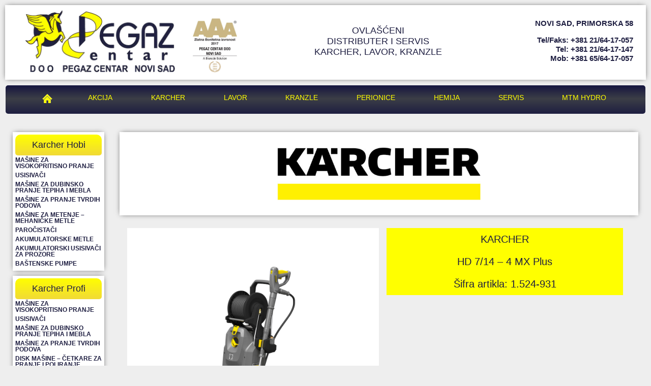

--- FILE ---
content_type: text/html; charset=UTF-8
request_url: https://pegazcentar.rs/karcher-artikal/hd-7-14-4-mx-plus/
body_size: 11254
content:
<!DOCTYPE html><html
lang=en-US><head><meta
charset="UTF-8">
 <script>(function(w,d,s,l,i){w[l]=w[l]||[];w[l].push({'gtm.start':
		new Date().getTime(),event:'gtm.js'});var f=d.getElementsByTagName(s)[0],
		j=d.createElement(s),dl=l!='dataLayer'?'&l='+l:'';j.async=true;j.src=
		'https://www.googletagmanager.com/gtm.js?id='+i+dl;f.parentNode.insertBefore(j,f);
		})(window,document,'script','dataLayer','GTM-WN22MXL');</script> <meta
name="viewport" content="width=device-width, initial-scale=1"><link
rel=profile href=//gmpg.org/xfn/11><meta
name='robots' content='index, follow, max-image-preview:large, max-snippet:-1, max-video-preview:-1'><title>Karcher HD 7/14 - 4 MX Plus - Pegaz Centar d.o.o.</title><meta
name="description" content="Mobilni visokopritisni čistač sa pogonom na naizmeničnu struju, HD 7/14-4 MX s aksijalnom pumpom sa tri klipa."><link
rel=canonical href=https://pegazcentar.rs/karcher-artikal/hd-7-14-4-mx-plus/ ><meta
name="twitter:label1" content="Est. reading time"><meta
name="twitter:data1" content="1 minute"> <script type=application/ld+json class=yoast-schema-graph>{"@context":"https://schema.org","@graph":[{"@type":"WebPage","@id":"https://pegazcentar.rs/karcher-artikal/hd-7-14-4-mx-plus/","url":"https://pegazcentar.rs/karcher-artikal/hd-7-14-4-mx-plus/","name":"Karcher HD 7/14 - 4 MX Plus - Pegaz Centar d.o.o.","isPartOf":{"@id":"https://pegazcentar.rs/#website"},"datePublished":"2018-09-03T13:00:36+00:00","dateModified":"2019-02-01T10:29:11+00:00","description":"Mobilni visokopritisni čistač sa pogonom na naizmeničnu struju, HD 7/14-4 MX s aksijalnom pumpom sa tri klipa.","breadcrumb":{"@id":"https://pegazcentar.rs/karcher-artikal/hd-7-14-4-mx-plus/#breadcrumb"},"inLanguage":"en-US","potentialAction":[{"@type":"ReadAction","target":["https://pegazcentar.rs/karcher-artikal/hd-7-14-4-mx-plus/"]}]},{"@type":"BreadcrumbList","@id":"https://pegazcentar.rs/karcher-artikal/hd-7-14-4-mx-plus/#breadcrumb","itemListElement":[{"@type":"ListItem","position":1,"name":"Home","item":"https://pegazcentar.rs/"},{"@type":"ListItem","position":2,"name":"Karcher artikli","item":"https://pegazcentar.rs/karcher-artikal/"},{"@type":"ListItem","position":3,"name":"HD 7/14 &#8211; 4 MX Plus"}]},{"@type":"WebSite","@id":"https://pegazcentar.rs/#website","url":"https://pegazcentar.rs/","name":"Pegaz Centar d.o.o.","description":"Pegaz Centar kompanija, Novi Sad, ovlascena za prodaju Karcher, Kranzle i Lavor proizvoda.","potentialAction":[{"@type":"SearchAction","target":{"@type":"EntryPoint","urlTemplate":"https://pegazcentar.rs/?s={search_term_string}"},"query-input":{"@type":"PropertyValueSpecification","valueRequired":true,"valueName":"search_term_string"}}],"inLanguage":"en-US"}]}</script> <link
rel=dns-prefetch href=//code.jquery.com><link
rel=dns-prefetch href=//maxcdn.bootstrapcdn.com><link
rel=dns-prefetch href=//netdna.bootstrapcdn.com><link
rel=alternate title="oEmbed (JSON)" type=application/json+oembed href="https://pegazcentar.rs/wp-json/oembed/1.0/embed?url=https%3A%2F%2Fpegazcentar.rs%2Fkarcher-artikal%2Fhd-7-14-4-mx-plus%2F"><link
rel=alternate title="oEmbed (XML)" type=text/xml+oembed href="https://pegazcentar.rs/wp-json/oembed/1.0/embed?url=https%3A%2F%2Fpegazcentar.rs%2Fkarcher-artikal%2Fhd-7-14-4-mx-plus%2F&#038;format=xml">
<style id=wp-img-auto-sizes-contain-inline-css>img:is([sizes=auto i],[sizes^="auto," i]){contain-intrinsic-size:3000px 1500px}
/*# sourceURL=wp-img-auto-sizes-contain-inline-css */</style><style id=wp-emoji-styles-inline-css>img.wp-smiley, img.emoji {
		display: inline !important;
		border: none !important;
		box-shadow: none !important;
		height: 1em !important;
		width: 1em !important;
		margin: 0 0.07em !important;
		vertical-align: -0.1em !important;
		background: none !important;
		padding: 0 !important;
	}
/*# sourceURL=wp-emoji-styles-inline-css */</style><link
rel=stylesheet id=wp-block-library-css href='https://pegazcentar.rs/wp-includes/css/dist/block-library/style.min.css' type=text/css media=all><style id=classic-theme-styles-inline-css>/*! This file is auto-generated */
.wp-block-button__link{color:#fff;background-color:#32373c;border-radius:9999px;box-shadow:none;text-decoration:none;padding:calc(.667em + 2px) calc(1.333em + 2px);font-size:1.125em}.wp-block-file__button{background:#32373c;color:#fff;text-decoration:none}
/*# sourceURL=/wp-includes/css/classic-themes.min.css */</style><style id=global-styles-inline-css>/*<![CDATA[*/:root{--wp--preset--aspect-ratio--square: 1;--wp--preset--aspect-ratio--4-3: 4/3;--wp--preset--aspect-ratio--3-4: 3/4;--wp--preset--aspect-ratio--3-2: 3/2;--wp--preset--aspect-ratio--2-3: 2/3;--wp--preset--aspect-ratio--16-9: 16/9;--wp--preset--aspect-ratio--9-16: 9/16;--wp--preset--color--black: #000000;--wp--preset--color--cyan-bluish-gray: #abb8c3;--wp--preset--color--white: #ffffff;--wp--preset--color--pale-pink: #f78da7;--wp--preset--color--vivid-red: #cf2e2e;--wp--preset--color--luminous-vivid-orange: #ff6900;--wp--preset--color--luminous-vivid-amber: #fcb900;--wp--preset--color--light-green-cyan: #7bdcb5;--wp--preset--color--vivid-green-cyan: #00d084;--wp--preset--color--pale-cyan-blue: #8ed1fc;--wp--preset--color--vivid-cyan-blue: #0693e3;--wp--preset--color--vivid-purple: #9b51e0;--wp--preset--gradient--vivid-cyan-blue-to-vivid-purple: linear-gradient(135deg,rgb(6,147,227) 0%,rgb(155,81,224) 100%);--wp--preset--gradient--light-green-cyan-to-vivid-green-cyan: linear-gradient(135deg,rgb(122,220,180) 0%,rgb(0,208,130) 100%);--wp--preset--gradient--luminous-vivid-amber-to-luminous-vivid-orange: linear-gradient(135deg,rgb(252,185,0) 0%,rgb(255,105,0) 100%);--wp--preset--gradient--luminous-vivid-orange-to-vivid-red: linear-gradient(135deg,rgb(255,105,0) 0%,rgb(207,46,46) 100%);--wp--preset--gradient--very-light-gray-to-cyan-bluish-gray: linear-gradient(135deg,rgb(238,238,238) 0%,rgb(169,184,195) 100%);--wp--preset--gradient--cool-to-warm-spectrum: linear-gradient(135deg,rgb(74,234,220) 0%,rgb(151,120,209) 20%,rgb(207,42,186) 40%,rgb(238,44,130) 60%,rgb(251,105,98) 80%,rgb(254,248,76) 100%);--wp--preset--gradient--blush-light-purple: linear-gradient(135deg,rgb(255,206,236) 0%,rgb(152,150,240) 100%);--wp--preset--gradient--blush-bordeaux: linear-gradient(135deg,rgb(254,205,165) 0%,rgb(254,45,45) 50%,rgb(107,0,62) 100%);--wp--preset--gradient--luminous-dusk: linear-gradient(135deg,rgb(255,203,112) 0%,rgb(199,81,192) 50%,rgb(65,88,208) 100%);--wp--preset--gradient--pale-ocean: linear-gradient(135deg,rgb(255,245,203) 0%,rgb(182,227,212) 50%,rgb(51,167,181) 100%);--wp--preset--gradient--electric-grass: linear-gradient(135deg,rgb(202,248,128) 0%,rgb(113,206,126) 100%);--wp--preset--gradient--midnight: linear-gradient(135deg,rgb(2,3,129) 0%,rgb(40,116,252) 100%);--wp--preset--font-size--small: 13px;--wp--preset--font-size--medium: 20px;--wp--preset--font-size--large: 36px;--wp--preset--font-size--x-large: 42px;--wp--preset--spacing--20: 0.44rem;--wp--preset--spacing--30: 0.67rem;--wp--preset--spacing--40: 1rem;--wp--preset--spacing--50: 1.5rem;--wp--preset--spacing--60: 2.25rem;--wp--preset--spacing--70: 3.38rem;--wp--preset--spacing--80: 5.06rem;--wp--preset--shadow--natural: 6px 6px 9px rgba(0, 0, 0, 0.2);--wp--preset--shadow--deep: 12px 12px 50px rgba(0, 0, 0, 0.4);--wp--preset--shadow--sharp: 6px 6px 0px rgba(0, 0, 0, 0.2);--wp--preset--shadow--outlined: 6px 6px 0px -3px rgb(255, 255, 255), 6px 6px rgb(0, 0, 0);--wp--preset--shadow--crisp: 6px 6px 0px rgb(0, 0, 0);}:where(.is-layout-flex){gap: 0.5em;}:where(.is-layout-grid){gap: 0.5em;}body .is-layout-flex{display: flex;}.is-layout-flex{flex-wrap: wrap;align-items: center;}.is-layout-flex > :is(*, div){margin: 0;}body .is-layout-grid{display: grid;}.is-layout-grid > :is(*, div){margin: 0;}:where(.wp-block-columns.is-layout-flex){gap: 2em;}:where(.wp-block-columns.is-layout-grid){gap: 2em;}:where(.wp-block-post-template.is-layout-flex){gap: 1.25em;}:where(.wp-block-post-template.is-layout-grid){gap: 1.25em;}.has-black-color{color: var(--wp--preset--color--black) !important;}.has-cyan-bluish-gray-color{color: var(--wp--preset--color--cyan-bluish-gray) !important;}.has-white-color{color: var(--wp--preset--color--white) !important;}.has-pale-pink-color{color: var(--wp--preset--color--pale-pink) !important;}.has-vivid-red-color{color: var(--wp--preset--color--vivid-red) !important;}.has-luminous-vivid-orange-color{color: var(--wp--preset--color--luminous-vivid-orange) !important;}.has-luminous-vivid-amber-color{color: var(--wp--preset--color--luminous-vivid-amber) !important;}.has-light-green-cyan-color{color: var(--wp--preset--color--light-green-cyan) !important;}.has-vivid-green-cyan-color{color: var(--wp--preset--color--vivid-green-cyan) !important;}.has-pale-cyan-blue-color{color: var(--wp--preset--color--pale-cyan-blue) !important;}.has-vivid-cyan-blue-color{color: var(--wp--preset--color--vivid-cyan-blue) !important;}.has-vivid-purple-color{color: var(--wp--preset--color--vivid-purple) !important;}.has-black-background-color{background-color: var(--wp--preset--color--black) !important;}.has-cyan-bluish-gray-background-color{background-color: var(--wp--preset--color--cyan-bluish-gray) !important;}.has-white-background-color{background-color: var(--wp--preset--color--white) !important;}.has-pale-pink-background-color{background-color: var(--wp--preset--color--pale-pink) !important;}.has-vivid-red-background-color{background-color: var(--wp--preset--color--vivid-red) !important;}.has-luminous-vivid-orange-background-color{background-color: var(--wp--preset--color--luminous-vivid-orange) !important;}.has-luminous-vivid-amber-background-color{background-color: var(--wp--preset--color--luminous-vivid-amber) !important;}.has-light-green-cyan-background-color{background-color: var(--wp--preset--color--light-green-cyan) !important;}.has-vivid-green-cyan-background-color{background-color: var(--wp--preset--color--vivid-green-cyan) !important;}.has-pale-cyan-blue-background-color{background-color: var(--wp--preset--color--pale-cyan-blue) !important;}.has-vivid-cyan-blue-background-color{background-color: var(--wp--preset--color--vivid-cyan-blue) !important;}.has-vivid-purple-background-color{background-color: var(--wp--preset--color--vivid-purple) !important;}.has-black-border-color{border-color: var(--wp--preset--color--black) !important;}.has-cyan-bluish-gray-border-color{border-color: var(--wp--preset--color--cyan-bluish-gray) !important;}.has-white-border-color{border-color: var(--wp--preset--color--white) !important;}.has-pale-pink-border-color{border-color: var(--wp--preset--color--pale-pink) !important;}.has-vivid-red-border-color{border-color: var(--wp--preset--color--vivid-red) !important;}.has-luminous-vivid-orange-border-color{border-color: var(--wp--preset--color--luminous-vivid-orange) !important;}.has-luminous-vivid-amber-border-color{border-color: var(--wp--preset--color--luminous-vivid-amber) !important;}.has-light-green-cyan-border-color{border-color: var(--wp--preset--color--light-green-cyan) !important;}.has-vivid-green-cyan-border-color{border-color: var(--wp--preset--color--vivid-green-cyan) !important;}.has-pale-cyan-blue-border-color{border-color: var(--wp--preset--color--pale-cyan-blue) !important;}.has-vivid-cyan-blue-border-color{border-color: var(--wp--preset--color--vivid-cyan-blue) !important;}.has-vivid-purple-border-color{border-color: var(--wp--preset--color--vivid-purple) !important;}.has-vivid-cyan-blue-to-vivid-purple-gradient-background{background: var(--wp--preset--gradient--vivid-cyan-blue-to-vivid-purple) !important;}.has-light-green-cyan-to-vivid-green-cyan-gradient-background{background: var(--wp--preset--gradient--light-green-cyan-to-vivid-green-cyan) !important;}.has-luminous-vivid-amber-to-luminous-vivid-orange-gradient-background{background: var(--wp--preset--gradient--luminous-vivid-amber-to-luminous-vivid-orange) !important;}.has-luminous-vivid-orange-to-vivid-red-gradient-background{background: var(--wp--preset--gradient--luminous-vivid-orange-to-vivid-red) !important;}.has-very-light-gray-to-cyan-bluish-gray-gradient-background{background: var(--wp--preset--gradient--very-light-gray-to-cyan-bluish-gray) !important;}.has-cool-to-warm-spectrum-gradient-background{background: var(--wp--preset--gradient--cool-to-warm-spectrum) !important;}.has-blush-light-purple-gradient-background{background: var(--wp--preset--gradient--blush-light-purple) !important;}.has-blush-bordeaux-gradient-background{background: var(--wp--preset--gradient--blush-bordeaux) !important;}.has-luminous-dusk-gradient-background{background: var(--wp--preset--gradient--luminous-dusk) !important;}.has-pale-ocean-gradient-background{background: var(--wp--preset--gradient--pale-ocean) !important;}.has-electric-grass-gradient-background{background: var(--wp--preset--gradient--electric-grass) !important;}.has-midnight-gradient-background{background: var(--wp--preset--gradient--midnight) !important;}.has-small-font-size{font-size: var(--wp--preset--font-size--small) !important;}.has-medium-font-size{font-size: var(--wp--preset--font-size--medium) !important;}.has-large-font-size{font-size: var(--wp--preset--font-size--large) !important;}.has-x-large-font-size{font-size: var(--wp--preset--font-size--x-large) !important;}
:where(.wp-block-post-template.is-layout-flex){gap: 1.25em;}:where(.wp-block-post-template.is-layout-grid){gap: 1.25em;}
:where(.wp-block-term-template.is-layout-flex){gap: 1.25em;}:where(.wp-block-term-template.is-layout-grid){gap: 1.25em;}
:where(.wp-block-columns.is-layout-flex){gap: 2em;}:where(.wp-block-columns.is-layout-grid){gap: 2em;}
:root :where(.wp-block-pullquote){font-size: 1.5em;line-height: 1.6;}
/*# sourceURL=global-styles-inline-css *//*]]>*/</style><link
rel=stylesheet id=bootstrap_css-css href='//maxcdn.bootstrapcdn.com/bootstrap/3.3.2/css/bootstrap.min.css?ver=20.2.0' type=text/css media=all><link
rel=stylesheet id=awesome_css-css href='//netdna.bootstrapcdn.com/font-awesome/4.1.0/css/font-awesome.min.css?ver=20.2.0' type=text/css media=all><link
rel=stylesheet id=bootstrap_four_css-css href='//maxcdn.bootstrapcdn.com/bootstrap/4.0.0/css/bootstrap.min.css?ver=20.2.0' type=text/css media=all><link
rel=stylesheet id=main_css-css href='https://pegazcentar.rs/wp-content/themes/pegazcentar/style.css' type=text/css media=all> <script src=https://pegazcentar.rs/wp-content/cache/minify/818c0.js></script> <link
rel=https://api.w.org/ href=https://pegazcentar.rs/wp-json/ ><meta
name="generator" content="Elementor 3.34.1; features: additional_custom_breakpoints; settings: css_print_method-external, google_font-enabled, font_display-auto"><style>.e-con.e-parent:nth-of-type(n+4):not(.e-lazyloaded):not(.e-no-lazyload),
				.e-con.e-parent:nth-of-type(n+4):not(.e-lazyloaded):not(.e-no-lazyload) * {
					background-image: none !important;
				}
				@media screen and (max-height: 1024px) {
					.e-con.e-parent:nth-of-type(n+3):not(.e-lazyloaded):not(.e-no-lazyload),
					.e-con.e-parent:nth-of-type(n+3):not(.e-lazyloaded):not(.e-no-lazyload) * {
						background-image: none !important;
					}
				}
				@media screen and (max-height: 640px) {
					.e-con.e-parent:nth-of-type(n+2):not(.e-lazyloaded):not(.e-no-lazyload),
					.e-con.e-parent:nth-of-type(n+2):not(.e-lazyloaded):not(.e-no-lazyload) * {
						background-image: none !important;
					}
				}</style><link
rel=icon href=https://pegazcentar.rs/wp-content/uploads/2016/03/cropped-pegazLogo-icon-32x32.png sizes=32x32><link
rel=icon href=https://pegazcentar.rs/wp-content/uploads/2016/03/cropped-pegazLogo-icon-192x192.png sizes=192x192><link
rel=apple-touch-icon href=https://pegazcentar.rs/wp-content/uploads/2016/03/cropped-pegazLogo-icon-180x180.png><meta
name="msapplication-TileImage" content="https://pegazcentar.rs/wp-content/uploads/2016/03/cropped-pegazLogo-icon-270x270.png"><style id=wp-custom-css>.taxonomy-img {
	padding: 0 !important;
}
.taxonomy-img img {
	max-width: 100% !important
}
.taxonomy-desc {
    display: block;
    padding: 15px;
}
footer li {
    font-size: 16px;
    padding: 5px 0;
    list-style: none;
}
article p {
	line-height: 1.2em;
}
.sertifikati {
    max-width: 68%;
    margin: 0 auto;
}
.taxonomy-section section {
	margin-bottom: 25px;
}
.tax-naziv {
	text-align: center;
}
h1.pribor {
	  font-weight: bold;
    text-transform: uppercase;
    padding: 10px;
    margin: 10px 0 25px;
}
.pribor-naziv {
	margin-bottom: 10px;
}
.tax-product .absolute-img {
	height: auto
}
.tax_pribor .item-description a {
    font-weight: bold;
    text-decoration: underline;
}
.wp-block-column {
	padding: 0 15px
}
.wp-block-column:first-child {
    border-right: 1px solid #ccc;
}
.wp-block-column li {
    padding: 3px 0 5px 40px;
}
hr.wp-block-separator {
	background-color: #ccc
}
i.fa.fa-facebook {
    font-size: 40px;
    color: #4267b2;
    padding-top: 3px;
}
.footer-soc-ikone {
    width: 33%;
    display: inline-block;
    font-size: 12px;
    padding-right: 0;
		padding-left: 0;
    text-align: center;
    vertical-align: text-top;
}
.archive .akc-cena {
    padding: 10px 3px;
}
.pushr {
    height: 50px;
}
.top-level {
    font-size: 12px;
    font-weight: 700;
    text-transform: uppercase;
    padding: 3px 0;
}
.sub-menu {
    padding: 5px 0 5px 10px
}
.sub-menu li {
    padding: 4px 0;
    font-weight: 400;
    font-size: 14px;
}</style> <script>var _gaq = _gaq || [];
		_gaq.push(['_setAccount', 'UA-27484869-1']);
		_gaq.push(['_trackPageview']);
		(function() {
			var ga = document.createElement('script'); ga.type = 'text/javascript'; ga.async = true;
			ga.src = ('https:' == document.location.protocol ? 'https://ssl' : 'http://www') + '.google-analytics.com/ga.js';
			var s = document.getElementsByTagName('script')[0]; s.parentNode.insertBefore(ga, s);
		})();</script> <script type=application/ld+json>{
		"@context": "http://schema.org",
		"@type": "Organization",
		"url": "https://pegazcentar.rs/",
		"contactPoint": [
			{ "@type": "ContactPoint",
			"telephone": "+381-21-64-17-057",
			"contactType": "Informacije"
			},{ "@type": "ContactPoint",
			"telephone": "+381-21-64-17-147",
			"contactType": "Informacije"
			},
			{ "@type": "ContactPoint",
			"telephone": "+381-65-64-17-057",
			"contactType": "Informacije"
			},
		]
	}</script> <meta
name="msvalidate.01" content="252AE599575E3DB76F0CADCE6B87F4C0"></head><body
data-rsssl=1 class="wp-singular karcher-template-default single single-karcher postid-5310 wp-theme-pegazcentar chrome tax_kompresorski-cistaci-na-hladnu-vodu-profesionalni-uredjaji-2 elementor-default elementor-kit-6238">
<noscript><iframe
src="https://www.googletagmanager.com/ns.html?id=GTM-WN22MXL" height=0 width=0 style=display:none;visibility:hidden></iframe></noscript><div
id=wrapper class=container-fluid><header
class="row clearfix separate" itemscope itemtype=//schema.org/LocalBusiness><section
class="span5 col-md-5">
<a
href=https://pegazcentar.rs class="span8 col-xs-8" itemprop=url>
<img
itemprop=image src=https://pegazcentar.rs/wp-content/themes/pegazcentar/images/pegazLogo.png alt="pegaz d.o.o." title="Pegaz centar d.o.o. ovlasceni servis i distributer za Karcher, Lavor i Kranzle uredjaje" class=logo>
</a><h1 class="hidden" itemprop="name">Pegaz Centar D.O.O.</h1>
<img
src=https://pegazcentar.rs/wp-content/uploads/2018/07/zlatna-bonitetna-izvrsnost.jpg alt="pegaz d.o.o." class="span2 col-xs-2" style="padding: 12px 0 0 20px; width: 22%;"></section><section
class="span4 col-md-4"><h2 itemprop="description">OVLAŠĆENI <br>DISTRIBUTER I SERVIS <br>KARCHER, LAVOR, KRANZLE</h2></section><section
class="span3 right col-md-3" style="padding-top: 10px;" itemprop=address itemscope itemtype=//schema.org/PostalAddress><h2>
<span
class=inlineBlock itemprop=addressLocality>Novi Sad</span>, <span
class=inlineBlock itemprop=streetAddress>Primorska 58<br></span>
<span
class=telefoni itemprop=telephone>tel/faks: +381 21/64-17-057<br>tel: +381 21/64-17-147<br>
mob: +381 65/64-17-057</span></h2></section></header><div
class=row><nav
id=main-nav class="navbar navbar-default container-fluid" itemscope=itemscope itemtype=//schema.org/SiteNavigationElement><div
class=navbar-header>
<button
type=button class=navbar-toggle data-toggle=collapse data-target=#header-menu-colapse>
<span
class=sr-only>Toggle navigation</span>
<span
class=icon-bar></span>
<span
class=icon-bar></span>
<span
class=icon-bar></span>
</button></div><div
id=header-menu-colapse class="collapse navbar-collapse col-xs-12"><ul
id=header-menu class="nav nav-justified"><li
id=menu-item-2742 class="home-button menu-item menu-item-type-post_type menu-item-object-page menu-item-home menu-item-2742"><a
href=https://pegazcentar.rs/ >Pegaz Centar</a></li>
<li
id=menu-item-2732 class="menu-item menu-item-type-post_type menu-item-object-page menu-item-2732"><a
href=https://pegazcentar.rs/akcija/ >Akcija</a></li>
<li
id=menu-item-1863 class="menu-item menu-item-type-post_type menu-item-object-page menu-item-1863"><a
href=https://pegazcentar.rs/karcher/ >Karcher</a></li>
<li
id=menu-item-1864 class="menu-item menu-item-type-post_type menu-item-object-page menu-item-1864"><a
href=https://pegazcentar.rs/lavor/ >Lavor</a></li>
<li
id=menu-item-2672 class="menu-item menu-item-type-post_type menu-item-object-page menu-item-2672"><a
href=https://pegazcentar.rs/kranzle-2/ >Kranzle</a></li>
<li
id=menu-item-2654 class="menu-item menu-item-type-post_type menu-item-object-page menu-item-2654"><a
href=https://pegazcentar.rs/samousluzne-perionice/ >Perionice</a></li>
<li
id=menu-item-2791 class="menu-item menu-item-type-post_type menu-item-object-page menu-item-2791"><a
href=https://pegazcentar.rs/sredstva-za-pranje/ >Hemija</a></li>
<li
id=menu-item-1869 class="menu-item menu-item-type-post_type menu-item-object-page menu-item-1869"><a
href=https://pegazcentar.rs/pegaz-centar/servis/ >Servis</a></li>
<li
id=menu-item-4248 class="menu-item menu-item-type-post_type menu-item-object-page menu-item-4248"><a
href=https://pegazcentar.rs/my-account/mtm-hydro/ >MTM HYDRO</a></li></ul></div></nav></div><div
class="row clearfix"><div
class=row></div><aside
class="span2 hidden-xs hidden-sm col-md-2"> <script>jQuery(document).ready(function(){
		jQuery('.grandchild, .sub-menu').hide();

		$('.submenus h3').mouseenter(function() {
			$(this).next('.grandchild').stop(true, true).delay(800).slideDown('slow');
		});

		$('.submenus').mouseleave(function() {
			$(this).children('.grandchild').stop(true, true).delay(800).slideUp();
		});
		
		$('.top-level').mouseenter(function() {
			$(this).find('.sub-menu').stop(true, true).delay(800).slideDown('slow');
		});

		$('.top-level').mouseleave(function() {
			$(this).find('.sub-menu').stop(true, true).delay(800).slideUp();
		});
	});</script> <section
class=separate><h2><a
href=https://pegazcentar.rs/karcher/ >Karcher Hobi</a></h2><div
class=subsection><div
class=submenus><ul
id=karcher-hobi class><li
id=menu-item-5913 class="top-level menu-item menu-item-type-taxonomy menu-item-object-uredjaji menu-item-5913"><a
href=https://pegazcentar.rs/uredjaji/hobi-kucna-upotreba/ >Mašine za visokopritisno pranje</a></li>
<li
id=menu-item-5914 class="top-level menu-item menu-item-type-taxonomy menu-item-object-uredjaji menu-item-5914"><a
href=https://pegazcentar.rs/uredjaji/usisivaci-hobi-uredjaji/ >Usisivači</a></li>
<li
id=menu-item-5915 class="top-level menu-item menu-item-type-taxonomy menu-item-object-uredjaji menu-item-5915"><a
href=https://pegazcentar.rs/uredjaji/masine-za-dubinsko-pranje-tepiha-i-mebla/ >Mašine za dubinsko pranje tepiha i mebla</a></li>
<li
id=menu-item-5916 class="top-level menu-item menu-item-type-taxonomy menu-item-object-uredjaji menu-item-5916"><a
href=https://pegazcentar.rs/uredjaji/masine-za-pranje-tvrdih-podova-hobi/ >Mašine za pranje tvrdih podova</a></li>
<li
id=menu-item-5917 class="top-level menu-item menu-item-type-taxonomy menu-item-object-uredjaji menu-item-5917"><a
href=https://pegazcentar.rs/uredjaji/masine-za-metenje-mehanicke-metle/ >Mašine za metenje &#8211; mehaničke metle</a></li>
<li
id=menu-item-5918 class="top-level menu-item menu-item-type-taxonomy menu-item-object-uredjaji menu-item-5918"><a
href=https://pegazcentar.rs/uredjaji/parocistaci/ >Paročistači</a></li>
<li
id=menu-item-5919 class="top-level menu-item menu-item-type-taxonomy menu-item-object-uredjaji menu-item-5919"><a
href=https://pegazcentar.rs/uredjaji/akumulatorske-metle/ >Akumulatorske metle</a></li>
<li
id=menu-item-5920 class="top-level menu-item menu-item-type-taxonomy menu-item-object-uredjaji menu-item-5920"><a
href=https://pegazcentar.rs/uredjaji/akumulatorski-usisivaci-za-prozore/ >Akumulatorski usisivači za prozore</a></li>
<li
id=menu-item-5921 class="top-level menu-item menu-item-type-taxonomy menu-item-object-uredjaji menu-item-5921"><a
href=https://pegazcentar.rs/uredjaji/bastenske-pumpe/ >Baštenske pumpe</a></li></ul></div></div></section><section
class=separate><h2><a
href=https://pegazcentar.rs/karcher/ >Karcher Profi</a></h2><div
class=subsection><div
class=submenus><ul
id=karcher-profi class><li
id=menu-item-5924 class="top-level menu-item menu-item-type-custom menu-item-object-custom menu-item-has-children menu-item-5924"><a
href=#>Mašine za visokopritisno pranje</a><ul
class=sub-menu>
<li
id=menu-item-5922 class="menu-item menu-item-type-taxonomy menu-item-object-uredjaji current-karcher-ancestor current-menu-parent current-karcher-parent menu-item-5922"><a
href=https://pegazcentar.rs/uredjaji/kompresorski-cistaci-na-hladnu-vodu-profesionalni-uredjaji-2/ >Mašine za pranje hladnom vodom</a></li>
<li
id=menu-item-5923 class="menu-item menu-item-type-taxonomy menu-item-object-uredjaji menu-item-5923"><a
href=https://pegazcentar.rs/uredjaji/kompresorski-cistaci-na-toplu-vodu-kompresorski-cistaci-profesionalni-uredjaji-2/ >Mašine za pranje toplom / hladnom vodom</a></li></ul>
</li>
<li
id=menu-item-5925 class="top-level menu-item menu-item-type-custom menu-item-object-custom menu-item-has-children menu-item-5925"><a
href=#>Usisivači</a><ul
class=sub-menu>
<li
id=menu-item-5928 class="menu-item menu-item-type-taxonomy menu-item-object-uredjaji menu-item-5928"><a
href=https://pegazcentar.rs/uredjaji/usisivaci-za-suvo-usisavanje/ >Usisivači za suvo usisavanje</a></li>
<li
id=menu-item-5927 class="menu-item menu-item-type-taxonomy menu-item-object-uredjaji menu-item-5927"><a
href=https://pegazcentar.rs/uredjaji/suvo-i-mokro-usisavanje/ >Usisivači za mokro i suvo usisavanje</a></li>
<li
id=menu-item-5926 class="menu-item menu-item-type-taxonomy menu-item-object-uredjaji menu-item-5926"><a
href=https://pegazcentar.rs/uredjaji/industrijski-usisivaci/ >Industrijski usisivači</a></li></ul>
</li>
<li
id=menu-item-5929 class="top-level menu-item menu-item-type-taxonomy menu-item-object-uredjaji menu-item-5929"><a
href=https://pegazcentar.rs/uredjaji/masine-za-dubinsko-pranje-tepiha-i-mebla-profesionalni-uredjaji/ >Mašine za dubinsko pranje tepiha i mebla</a></li>
<li
id=menu-item-5930 class="top-level menu-item menu-item-type-custom menu-item-object-custom menu-item-has-children menu-item-5930"><a
href=#>Mašine za pranje tvrdih podova</a><ul
class=sub-menu>
<li
id=menu-item-5931 class="menu-item menu-item-type-taxonomy menu-item-object-uredjaji menu-item-5931"><a
href=https://pegazcentar.rs/uredjaji/rukom-upravljane/ >Rukom upravljane</a></li>
<li
id=menu-item-5932 class="menu-item menu-item-type-taxonomy menu-item-object-uredjaji menu-item-5932"><a
href=https://pegazcentar.rs/uredjaji/vozece-masine-za-pranje-tvrdih-podova/ >Vozeće</a></li></ul>
</li>
<li
id=menu-item-5933 class="top-level menu-item menu-item-type-taxonomy menu-item-object-uredjaji menu-item-5933"><a
href=https://pegazcentar.rs/uredjaji/disk-masine-cetkare-za-pranje-i-poliranje/ >Disk mašine – četkare za pranje i poliranje</a></li>
<li
id=menu-item-5934 class="top-level menu-item menu-item-type-taxonomy menu-item-object-uredjaji menu-item-5934"><a
href=https://pegazcentar.rs/uredjaji/masine-za-metenje/ >Mašine za metenje &#8211; mehaničke metle</a></li>
<li
id=menu-item-5935 class="top-level menu-item menu-item-type-taxonomy menu-item-object-uredjaji menu-item-5935"><a
href=https://pegazcentar.rs/uredjaji/parocistaci-profesionalni-uredjaji/ >Paročistači</a></li>
<li
id=menu-item-5936 class="top-level menu-item menu-item-type-taxonomy menu-item-object-uredjaji menu-item-5936"><a
href=https://pegazcentar.rs/uredjaji/masine-za-ciscenje-suvim-ledom/ >Mašine za čišćenje suvim ledom</a></li>
<li
id=menu-item-5937 class="top-level menu-item menu-item-type-taxonomy menu-item-object-uredjaji menu-item-5937"><a
href=https://pegazcentar.rs/uredjaji/ciscenje-delova/ >Mašine za čišćenje delova</a></li></ul></div></div></section><section
class=separate><h2><a
href=https://pegazcentar.rs/lavor/>Lavor</a></h2><div
class=subsection><div
class=submenus><h3><a
href=https://pegazcentar.rs/lavor/masine-za-pranje-visokim-pritiskom-na-hladnu-vodu/>MAŠINE ZA PRANJE VISOKIM PRITISKOM NA HLADNU VODU</a></h3><div
class=grandchild><p><a
href=https://pegazcentar.rs/lavor/masine-za-pranje-visokim-pritiskom-na-hladnu-vodu/niza-klasa/>NIŽA KLASA</a></p><p><a
href=https://pegazcentar.rs/lavor/masine-za-pranje-visokim-pritiskom-na-hladnu-vodu/srednja-klasa/>SREDNJA KLASA</a></p><p><a
href=https://pegazcentar.rs/lavor/masine-za-pranje-visokim-pritiskom-na-hladnu-vodu/super-klasa/>SUPER KLASA</a></p></div></div><div
class=submenus><h3><a
href=https://pegazcentar.rs/lavor/masine-za-pranje-pod-visokim-pritiskom-na-toplu-vodu/>MAŠINE ZA PRANJE VISOKIM PRITISKOM NA TOPLU VODU</a></h3><div
class=grandchild><p><a
href=https://pegazcentar.rs/lavor/masine-za-pranje-pod-visokim-pritiskom-na-toplu-vodu/hoby-kucni-program/>HOBY &#8211; KUĆNI PROGRAM</a></p><p><a
href=https://pegazcentar.rs/lavor/masine-za-pranje-pod-visokim-pritiskom-na-toplu-vodu/niza-klasa/>NIŽA KLASA</a></p><p><a
href=https://pegazcentar.rs/lavor/masine-za-pranje-pod-visokim-pritiskom-na-toplu-vodu/srednja-klasa/>SREDNJA KLASA</a></p><p><a
href=https://pegazcentar.rs/lavor/masine-za-pranje-pod-visokim-pritiskom-na-toplu-vodu/super-klasa/>SUPER KLASA</a></p><p><a
href=https://pegazcentar.rs/lavor/masine-za-pranje-pod-visokim-pritiskom-na-toplu-vodu/grejac-vode/>Grejač vode</a></p></div></div><div
class=submenus><h3><a
href=https://pegazcentar.rs/lavor/usisivaci/>USISIVAČI</a></h3><div
class=grandchild><p><a
href=https://pegazcentar.rs/lavor/usisivaci/usisivaci-za-suvo-usisavanje/>USISIVAČI ZA SUVO USISAVANJE</a></p><p><a
href=https://pegazcentar.rs/lavor/usisivaci/usisivaci-za-suvo-i-mokro-usisavanje/>USISIVAČI ZA SUVO I MOKRO USISAVANJE</a></p><p><a
href=https://pegazcentar.rs/lavor/usisivaci/industrijski-usisivaci/>INDUSTRIJSKI USISIVAČI</a></p></div></div><div
class=submenus><h3><a
href=https://pegazcentar.rs/lavor/masine-za-pranje-i-usisavanje-mekih-podova-tepiha-mebla-extraktori/>MAŠINE ZA PRANJE I USISAVANJE MEKIH PODOVA, TEPIHA, MEBLA &#8211; EXTRAKTORI</a></h3></div><div
class=submenus><h3><a
href=https://pegazcentar.rs/lavor/masine-za-pranje-i-usisavanje-tvrdih-podova/>MAŠINE ZA PRANJE I USISAVANJE TVRDIH PODOVA</a></h3><div
class=grandchild><p><a
href=https://pegazcentar.rs/lavor/masine-za-pranje-i-usisavanje-tvrdih-podova/samohodne-rukom-upravljane/>SAMOHODNE &#8211; RUKOM UPRAVLJANE</a></p><p><a
href=https://pegazcentar.rs/lavor/masine-za-pranje-i-usisavanje-tvrdih-podova/vozece/>VOZEĆE</a></p></div></div><div
class=submenus><h3><a
href=https://pegazcentar.rs/lavor/disk-masine-cetkare-za-pranje-i-poliranje/>DISK MAŠINE &#8211; ČETKARE ZA PRANJE I POLIRANJE</a></h3></div><div
class=submenus><h3><a
href=https://pegazcentar.rs/lavor/generatori-pare/>GENERATORI PARE</a></h3></div><div
class=submenus><h3><a
href=https://pegazcentar.rs/lavor/masina-za-sidanje-grafita/>MAŠINE ZA SKIDANJE GRAFITA</a></h3></div><div
class=submenus><h3><a
href=https://pegazcentar.rs/lavor/sprejeri-boce-za-bezkontaktno-pranje/>SPREJERI &#8211; BOCE ZA BEZKONTAKTNO PRANJE</a></h3></div></div></section><section
class=separate><h2><a
href=https://pegazcentar.rs/kranzle/>Kranzle</a></h2><div
class=subsection><div
class=submenus><h3><a
href=https://pegazcentar.rs/kranzle/masine-za-pranje-pod-visokim-pritiskom-na-hladnu-vodu/>MAŠINE ZA PRANJE VISOKIM PRITISKOM NA HLADNU VODU</a></h3><div
class=grandchild><p><a
href=https://pegazcentar.rs/kranzle/masine-za-pranje-pod-visokim-pritiskom-na-hladnu-vodu/mali-paket-snage/>MALI PAKET SNAGE</a></p><p><a
href=https://pegazcentar.rs/kranzle/masine-za-pranje-pod-visokim-pritiskom-na-hladnu-vodu/k-2000-serija/>K 2000 SERIJA</a></p><p><a
href=https://pegazcentar.rs/kranzle/masine-za-pranje-pod-visokim-pritiskom-na-hladnu-vodu/profi-serija/>PROFI SERIJA</a></p><p><a
href=https://pegazcentar.rs/kranzle/masine-za-pranje-pod-visokim-pritiskom-na-hladnu-vodu/quadro-mala-serija/>QUADRO MALA SERIJA</a></p><p><a
href=https://pegazcentar.rs/kranzle/masine-za-pranje-pod-visokim-pritiskom-na-hladnu-vodu/quadro-srednja-serija/>QUADRO SREDNJA SERIJA</a></p><p><a
href=https://pegazcentar.rs/kranzle/masine-za-pranje-pod-visokim-pritiskom-na-hladnu-vodu/quadro-velika-serija/>QUADRO VELIKA SERIJA</a></p><p><a
href=https://pegazcentar.rs/kranzle/masine-za-pranje-pod-visokim-pritiskom-na-hladnu-vodu/specijalni-agregati-sa-velikim-protokom-vode/>SPECIJALNI AGREGATI SA VELIKIM PROTOKOM VODE</a></p><p><a
href=https://pegazcentar.rs/kranzle/masine-za-pranje-pod-visokim-pritiskom-na-hladnu-vodu/uredaji-sa-benzinskim-motorom/>UREĐAJI SA BENZINSKIM MOTOROM</a></p><p><a
href=https://pegazcentar.rs/kranzle/masine-za-pranje-pod-visokim-pritiskom-na-hladnu-vodu/stacionarni-uredaji/>STACIONARNI UREĐAJI</a></p></div></div><div
class=submenus><h3><a
href=https://pegazcentar.rs/kranzle/masine-za-pranje-pod-visokim-pritiskom-na-toplu-vodu/>MAŠINE ZA PRANJE VISOKIM PRITISKOM NA TOPLU VODU</a></h3><div
class=grandchild><p><a
href=https://pegazcentar.rs/kranzle/masine-za-pranje-pod-visokim-pritiskom-na-toplu-vodu/therm-ca-serija/>THERM CA SERIJA</a></p><p><a
href=https://pegazcentar.rs/kranzle/masine-za-pranje-pod-visokim-pritiskom-na-toplu-vodu/therm-c-serija/>THERM C SERIJA</a></p><p><a
href=https://pegazcentar.rs/kranzle/masine-za-pranje-pod-visokim-pritiskom-na-toplu-vodu/therm-serija/>THERM SERIJA</a></p><p><a
href=https://pegazcentar.rs/kranzle/masine-za-pranje-pod-visokim-pritiskom-na-toplu-vodu/stacionarni-uredaji/>STACIONARNI UREĐAJI</a></p><p><a
href=https://pegazcentar.rs/kranzle/masine-za-pranje-pod-visokim-pritiskom-na-toplu-vodu/uredaji-sa-elektrogorionikom/>UREĐAJI SA ELEKTRO GORIONIKOM</a></p></div></div></div></section></aside><article
class="span10 col-md-10">
	<a
href=https://pegazcentar.rs/karcher/ class="row separate redovna-akcija" style="display: block; background: #fff">
	<img
src=//pegazcentar.rs/wp-content/uploads/2017/06/K%C3%A4rcher_2015.png class=single-logo alt="karcher logo">
	</a><div
class=post><div
itemscope itemtype=//schema.org/Product class=separate><section
class="span5 col-xs-12"><header
class="col-xs-12 single-top"><div
class="col-sm-12 col-md-6 single-logo-wrapper"><img
itemprop=image src=https://pegazcentar.rs/wp-content/uploads/2018/09/hd-srednja-klasa-bubanj.jpg class=akcijska-slika alt='KARCHER - HD 7/14 &#8211; 4 MX Plus'></div><div
class="col-sm-12 col-md-6"><h2><span
class=akc-naziv itemprop=brand>KARCHER</h2><h2><span
class=akc-naziv itemprop=name>HD 7/14 &#8211; 4 MX Plus</span><p
class=akc-naziv>Šifra artikla: 1.524-931</p><div
class="primene col-xs-12 col-sm-6 col-sm-offset-3"></div><div
class="primene col-xs-12 col-sm-6 col-sm-offset-3"></div></div></header></section><main
class="span7 main col-xs-12">
<input
id=tab0 type=radio name=tabs checked><label
for=tab0>TEHNIČKE KARAKTERISTIKE</label><input
id=tab1 type=radio name=tabs><label
for=tab1>OPIS</label><input
id=tab2 type=radio name=tabs><label
for=tab2>PRIPADAJUĆA OPREMA</label><section
id=content0 class=hu><p
class=akcijska-grey><span
class=levi-text>Dužina kabela (m)</span><span
class=desni-text>5</span></p><p
class=akcijska-white><span
class=levi-text>Max. ulazna temperatura vode (°C)</span><span
class=desni-text>60</span></p><p
class=akcijska-grey><span
class=levi-text>Prihvatna snaga (kW)</span><span
class=desni-text>3.4</span></p><p
class=akcijska-white><span
class=levi-text>Protok vode (l/h)</span><span
class=desni-text>700</span></p><p
class=akcijska-grey><span
class=levi-text>Radni pritisak (bar)</span><span
class=desni-text>140</span></p><p
class=akcijska-white><span
class=levi-text>Strujni priključak (~/V/Hz)</span><span
class=desni-text>1 / 230 / 50</span></p><p
class=akcijska-grey><span
class=levi-text>Težina (kg)</span><span
class=desni-text>42</span></p><p
class=akcijska-white><span
class=levi-text>Dimenzije (DxŠxV) (mm)</span><span
class=desni-text>400 x 456 x 960</span></p></section><section
id=content1>
<span
itemprop=description class="col-sm-8 col-md-7 col-lg-6 item-description"><p>Mobilni visokopritisni čistač na naizmeničnu struju HD 7/14-4 MX s upravljanjem pritisnim prekidačem, integrisanim kolicima za crevo za praktično rukovanje visokopritisnim crevom, kao i brojnim mogućnostima odlaganja i spremanja pribora. Novorazvijena, robusna aksijalna pumpa s tri klipa i cilindarskom glavom od mesinga garantuje dugotrajni rad uređaja kojim se lako manevriše i koji se jednostavno odlaže, zatim smanjuje potrošnju energije i istovremeno poboljšava efekat čišćenja za oko 20 posto. Rad bez umaranja i brzo pripremanje i raspremanje uređaja omogućuju <span
class=fix-spelling>EASY!Force</span> visokopritisni pištolj, koji koristi reaktivnu silu visokopritisnog mlaza kako bi silu držanja smanjio na nulu, i <span
class=fix-spelling>EASY!Lock</span> brzi zatvarači za petostruko brže rukovanje u poređenju s običnim spojevima, bez gubitaka na robusnosti i dugovečnosti. Automatsko pritisno rasterećenje pouzdano i efikasno štiti visokopritisne komponente od opterećenja u stendbaj načinu rada. Visokopritisna pumpa i elektronske komponente posebno su lako dostupne zahvaljujući konstrukciji uređaja koja je prikladna za održavanje.</p>
</span></section><section
id=content2><p
class=akcijska-grey><span
class=levi-text>EASY!Force ručni pištolj za prskanje, Kompresorsko crevo 10m, Mlazna cev 1050mm, Rotirajuća mlaznica, Bubanj za creva za visoki pritisak</span></p></section></main></div></div><div
class=prevlink>
	<a
href=javascript:javascript:history.go(-1)>Povratak na prethodnu stranu</a></div></article></div><footer
class="row clearfix"><section
class="span3 hidden-xs hidden-sm col-md-3"><div
class="separate col-xs-10 col-xs-offset-1"><h2>Korisni linkovi</h2>
<li
id=nav_menu-4 class="widget widget_nav_menu"><div
class=menu-footer-left-container><ul
id=menu-footer-left class=menu><li
id=menu-item-5301 class="menu-item menu-item-type-post_type menu-item-object-page menu-item-5301"><a
href=https://pegazcentar.rs/kontakt/ >Kontakt</a></li>
<li
id=menu-item-5197 class="menu-item menu-item-type-post_type menu-item-object-page menu-item-5197"><a
href=https://pegazcentar.rs/distributeri/ >Distributeri</a></li>
<li
id=menu-item-5196 class="menu-item menu-item-type-post_type menu-item-object-page menu-item-5196"><a
href=https://pegazcentar.rs/zaposlenje/ >Zaposlenje</a></li></ul></div></li></div></section><section
class="span3 col-sm-4 col-md-3"><div
class="separate col-xs-10 col-xs-offset-1"><h2>O nama</h2><p><a
href="//pegazcentar.rs/pegaz-centar-d-o-o/o-nama/ ">Osnovna delatnost Pegaz Centra je <b>prodaja i servis </b>isključivo vrhunskih <b>aparata za održavanje higijene</b> renomiranih proizvođača <b>Karcher, Lavor i  Kranzle</b>.</a></p><p><a
href=//pegazcentar.rs/pegaz-centar-d-o-o/servis/ >Servis se takođe bavi servisiranjem uređaja sledećih proizvođača:  <b>Europump, Interpump</b> i drugih svetskih proizvođača.</a></p><p>Radno vreme:</p><p>Ponedeljak-Petak : 08-16h</p><p>Subota: 09-14h</p><p>Nedelja: NERADNI DAN</p></div></section><section
class="span3 loc col-sm-4 col-md-3"><div
class="separate col-xs-10 col-xs-offset-1"><h2>Lokacija</h2><div
id=map-canvas>
<a
href="https://www.google.rs/maps/place/Pegaz+Centar/@45.2833171,19.824869,16z/data=!4m5!3m4!1s0x0:0xc3f9194b38d38de0!8m2!3d45.283334!4d19.823992" target=_blank><img
src=//pegazcentar.rs/wp-content/uploads/2016/05/mapa-2-0.jpg alt="Pegaz Centar mapa"></a></div></div></section><section
class="span3 no-margin col-sm-4 col-md-3"><div
class="separate col-xs-10 col-xs-offset-1"><h2>Kontakt</h2><p>PEGAZ CENTAR DOO</p><p>21000 NOVI SAD</p><p>PRIMORSKA 58</p><p>Tel: +381 21/64-17-147</p><p>Tel/Fax: +381 21/64-17-057</p><p>Mob: +381 65/64-17-057</p><p>e-mail: <a href="/cdn-cgi/l/email-protection#95e5b3b6a4a5a4aef2b3b6a5aca2aeb3b6a4a7a7aef6f0b3b6a4a4a5aee1b3b6a5aca2aeb3b6a4a4a1aeb3b6a5a3a1aeb3b6a4a5a6aef8f4fcf9b3b6a5a1a3aef6fab3b6a4a5acae">p&#101;g&#097;&#122;ce&#110;t&#097;&#114;&#064;&#103;mail&#046;co&#109;</a></p><p
class=footer-soc-ikone>Email<br><a href="/cdn-cgi/l/email-protection#c4acb0b0b4feebebe2e7f5f5f6ffa1e2e7f5f4f7ffe2e7f4fdf3ffbea7e2e7f5f4f5ffaae2e7f5f5f2ffe2e7f4fdf3ffb6e2e7f4f2f0ffe2e7f5f4f7ffa9e2e7f4fdf3ffada8e2e7f4f0f2ffa7abe2e7f5f4fdff"><img
src=https://pegazcentar.rs/wp-content/themes/pegazcentar/images/footer/mail-icon.png alt="mail icon" width=44 class=mail-icon></a></p><p
class=footer-soc-ikone><a
href=tel:+381656417057>Viber<br><img
src=https://pegazcentar.rs/wp-content/themes/pegazcentar/images/viber.svg alt="viber icon" width=65 class=viber-icon style="margin-top: -10px;"></a></p><p
class=footer-soc-ikone><a
href=https://www.facebook.com/pegazcentar/ target=_blank>Facebook<br><i
class="fa fa-facebook" aria-hidden=true></i></a></p></div></section><section
class="span12 col-xs-12 copyright"><p
class>
<strong>
Copyright &copy; Pegaz Centar d.o.o. 2026 | All Rights Reserved.
</strong></p></section></footer></div> <script data-cfasync="false" src="/cdn-cgi/scripts/5c5dd728/cloudflare-static/email-decode.min.js"></script><script type=speculationrules>{"prefetch":[{"source":"document","where":{"and":[{"href_matches":"/*"},{"not":{"href_matches":["/wp-*.php","/wp-admin/*","/wp-content/uploads/*","/wp-content/*","/wp-content/plugins/*","/wp-content/themes/pegazcentar/*","/*\\?(.+)"]}},{"not":{"selector_matches":"a[rel~=\"nofollow\"]"}},{"not":{"selector_matches":".no-prefetch, .no-prefetch a"}}]},"eagerness":"conservative"}]}</script> <script>const lazyloadRunObserver = () => {
					const lazyloadBackgrounds = document.querySelectorAll( `.e-con.e-parent:not(.e-lazyloaded)` );
					const lazyloadBackgroundObserver = new IntersectionObserver( ( entries ) => {
						entries.forEach( ( entry ) => {
							if ( entry.isIntersecting ) {
								let lazyloadBackground = entry.target;
								if( lazyloadBackground ) {
									lazyloadBackground.classList.add( 'e-lazyloaded' );
								}
								lazyloadBackgroundObserver.unobserve( entry.target );
							}
						});
					}, { rootMargin: '200px 0px 200px 0px' } );
					lazyloadBackgrounds.forEach( ( lazyloadBackground ) => {
						lazyloadBackgroundObserver.observe( lazyloadBackground );
					} );
				};
				const events = [
					'DOMContentLoaded',
					'elementor/lazyload/observe',
				];
				events.forEach( ( event ) => {
					document.addEventListener( event, lazyloadRunObserver );
				} );</script> <script src="//code.jquery.com/ui/1.10.4/jquery-ui.min.js?ver=1.0.0" id=jquery_ui-js></script> <script src=https://pegazcentar.rs/wp-content/cache/minify/6c0ca.js async></script> <script src="//maxcdn.bootstrapcdn.com/bootstrap/3.3.7/js/bootstrap.min.js?ver=1.0.0" id=bootstrap_min-js></script> <script src=https://pegazcentar.rs/wp-content/cache/minify/30d73.js async></script>  <script>(function(){ var widget_id = 'pfNZD1DJa2';var d=document;var w=window;function l(){
var s = document.createElement('script'); s.type = 'text/javascript'; s.async = true; s.src = '//code.jivosite.com/script/widget/'+widget_id; var ss = document.getElementsByTagName('script')[0]; ss.parentNode.insertBefore(s, ss);}if(d.readyState=='complete'){l();}else{if(w.attachEvent){w.attachEvent('onload',l);}else{w.addEventListener('load',l,false);}}})();</script> <script defer src="https://static.cloudflareinsights.com/beacon.min.js/vcd15cbe7772f49c399c6a5babf22c1241717689176015" integrity="sha512-ZpsOmlRQV6y907TI0dKBHq9Md29nnaEIPlkf84rnaERnq6zvWvPUqr2ft8M1aS28oN72PdrCzSjY4U6VaAw1EQ==" data-cf-beacon='{"version":"2024.11.0","token":"272fa255aa3b4c4d9b53ad4809086e4e","r":1,"server_timing":{"name":{"cfCacheStatus":true,"cfEdge":true,"cfExtPri":true,"cfL4":true,"cfOrigin":true,"cfSpeedBrain":true},"location_startswith":null}}' crossorigin="anonymous"></script>
</body></html>

--- FILE ---
content_type: text/css
request_url: https://pegazcentar.rs/wp-content/themes/pegazcentar/style.css
body_size: 6105
content:
/*
Theme Name:     Pegaz centar
Theme URI:      //pegazcentar.rs
Description:    Bespoke theme for Pegaz Centar company
Author:         Zeljko Milosevic
Author URI:     //zekadesign.com
Version:        2.0.0
*/
html,
body,
div,
span,
applet,
object,
iframe,
h1,
h2,
h3,
h4,
h5,
h6,
p,
blockquote,
pre,
a,
abbr,
acronym,
address,
big,
cite,
code,
del,
dfn,
em,
img,
ins,
kbd,
q,
s,
samp,
small,
strike,
strong,
sub,
sup,
tt,
var,
b,
u,
i,
center,
dl,
dt,
dd,
ol,
ul,
li,
fieldset,
form,
label,
legend,
table,
caption,
tbody,
tfoot,
thead,
tr,
th,
td,
article,
aside,
canvas,
details,
embed,
figure,
figcaption,
footer,
header,
hgroup,
menu,
nav,
output,
ruby,
section,
summary,
time,
mark,
audio,
video {
    margin: 0;
    padding: 0;
    border: 0;
    font-size: 100%;
    vertical-align: baseline
}
body {
    line-height: 1
}
ol,
ul {
    list-style: none
}
blockquote,
q {
    quotes: none
}
blockquote:before,
blockquote:after,
q:before,
q:after {
    content: '';
    content: none
}
tbody {
    padding-top: 10px;
    display: block
}
caption,
th {
    font-weight: 400;
    text-align: left
}
em {
    font-style: italic
}
strong {
    font-weight: 700
}
h1,
h2,
h3,
h5,
h6 {
    clear: both;
    font-weight: 400
}
html {
    overflow-y: scroll;
    font-size: 100%;
    -webkit-text-size-adjust: 100%;
    -ms-text-size-adjust: 100%
}
article,
aside,
details,
figcaption,
figure,
footer,
header,
hgroup,
nav,
section {
    display: block
}
audio,
canvas,
video {
    display: inline-block
}
audio:not([controls]) {
    display: none
}
del {
    color: #333
}
ins {
    background: #fff9c0;
    text-decoration: none
}
hr {
    background-color: #ccc;
    border: 0;
    height: 1px;
    margin: 24px;
    margin-bottom: 1.714285714rem
}
sub,
sup {
    font-size: 75%;
    line-height: 0;
    position: relative;
    vertical-align: baseline
}
sup {
    top: -.5em
}
sub {
    bottom: -.25em
}
small {
    font-size: smaller
}
img {
    border: 0;
    -ms-interpolation-mode: bicubic
}
body {
    font-family: Arial, Helvetica, Georgia, Sans-serif;
    font-size: 14px;
    color: #1e1e41;
    background-color: #eee
}
a:link,
a:visited {
    text-decoration: none;
    color: #1e1e41;
    outline: none
}
a:hover {
    color: #5f5f5f
}
h1 {
    font-size: 24px
}
h2 {
    font-size: 18px
}
h3 {
    font-size: 12px;
    font-weight: 700
}
#wrapper {
    margin: 0 auto;
    text-align: left;
    padding: 10px;
    margin-bottom: 25px;
    position: relative
}
.row {
    margin: 0 auto
}
.hidden {
	visibility: hidden;
}
.lavnav:after,
.clearfix:after {
    visibility: hidden;
    display: block;
    font-size: 0;
    content: " ";
    clear: both;
    height: 0
}
.span [class*="span"] {
    margin-left: 2.55%;
    *margin-left: 2.55%
}
article[class*="span"],
[class*="span"]:first-child {
    margin-left: 0;
    *margin-left: 0
}
.separate {
    background: #fff;
    -moz-box-shadow: 0 0 10px -3px #343434;
    -webkit-box-shadow: 0 0 10px -3px #343434;
    box-shadow: 0 0 10px -3px #343434
}
aside,
article {
    margin-top: 25px
}
#header-menu-colapse {
    padding-left: 0;
    padding-right: 0
}
.navbar {
    margin-bottom: 0
}
.navbar-default {
    background-color: transparent;
    border-color: transparent
}
.nav>li>a {
    padding: 10px
}
.opera .navbar-default .nav-justified>li>a {
    font-size: 14px
}
.navbar-default .nav-justified>li>a {
    text-transform: uppercase;
    color: #fff
}
.navbar-default .nav-justified>li>a:hover,
.navbar-default .nav-justified>li>a:focus {
    color: #fff
}
.navbar-default .nav-justified>.active>a,
.navbar-default .nav-justified>.active>a:hover,
.navbar-default .nav-justified>.active>a:focus {
    color: #cdcdcd;
    background-color: transparent
}
.nav>li>a:hover,
.nav>li>a:focus {
    background-color: transparent
}
.navbar-collapse {
    width: 100%
}
.navbar {
	padding: 0 !important;
}
header.row {
    padding: 10px
}
header .right h2 {
    margin-top: 7px;
    font-weight: 700;
    font-size: 15px;
    text-transform: uppercase
}
#header-menu {
    padding: 15px 11px;
    -webkit-border-radius: 5px;
    -moz-border-radius: 5px;
    border-radius: 5px;
    margin: 10px 0;
    background: #16163f;
    background: -moz-linear-gradient(top, #16163f 1%, #3c3e47 47%, #1e1e41 100%);
    background: -webkit-gradient(linear, left top, left bottom, color-stop(1%, #16163f), color-stop(47%, #3c3e47), color-stop(100%, #1e1e41));
    background: -webkit-linear-gradient(top, #16163f 1%, #3c3e47 47%, #1e1e41 100%);
    background: -o-linear-gradient(top, #16163f 1%, #3c3e47 47%, #1e1e41 100%);
    background: -ms-linear-gradient(top, #16163f 1%, #3c3e47 47%, #1e1e41 100%);
    background: linear-gradient(to bottom, #16163f 1%, #3c3e47 47%, #1e1e41 100%);
    filter: progid: DXImageTransform.Microsoft.gradient(startColorstr='#16163f', endColorstr='#1e1e41', GradientType=0)
}
#header-menu li a {
    color: #ff0;
    display: block;
    height: 26px;
    padding-top: 2px
}
.right h2 {
    text-align: right!important
}
header .right h2 span {
    padding-bottom: 15px;
    display: block;
    text-transform: uppercase
}
.home-button a {
    background-image: url(https://pegazcentar.rs/wp-content/themes/pegazcentar/images/home-button.png);
    white-space: nowrap;
    width: 30px;
    background-repeat: no-repeat;
    background-position: center;
    color: transparent!important
}
#menu-item-1869 {
    padding-right: 0!important
}
.telefoni {
    text-transform: capitalize!important
}
aside section {
    margin-bottom: 10px;
    padding: 5px
}
aside h2 {
    text-align: center;
    cursor: pointer;
    padding: 10px;
    border-radius: 10px 10px 5px 5px;
    -moz-border-radius: 10px 10px 5px 5px;
    -webkit-border-radius: 10px 10px 5px 5px;
    background: #ff0;
    background: -moz-linear-gradient(top, #ff0 0%, #f1da36 100%);
    background: -webkit-gradient(linear, left top, left bottom, color-stop(0%, #ff0), color-stop(100%, #f1da36));
    background: -webkit-linear-gradient(top, #ff0 0%, #f1da36 100%);
    background: -o-linear-gradient(top, #ff0 0%, #f1da36 100%);
    background: -ms-linear-gradient(top, #ff0 0%, #f1da36 100%);
    background: linear-gradient(to bottom, #ff0 0%, #f1da36 100%);
    filter: progid: DXImageTransform.Microsoft.gradient(startColorstr='#ffff00', endColorstr='#f1da36', GradientType=0)
}
aside h3 {
    padding: 3px 0
}
.grandchild {
    padding: 0 0 10px 10px
}
.grandchild p {
    padding: 3px 0
}
.cat-item {
    background: #eee;
    margin-top: 3px
}
.cat-item a {
    padding: 10px 5px;
    display: block
}
.desni-text.karakteristike {
	width: 105px;
}
.akcijska-white .desni-text.karakteristike {
	border-left: 3px solid grey;
}
.home .redovna-akcija img,
.thumb img {
    width: 100%;
    max-width: 100%
}
.preporuka {
    margin-top: 20px
}
.preporuka section {
    margin-bottom: 20px
}
.preporuka p {
    padding: 10px
}
.preporuka .info {
    font-size: 12px
}
.preporuka h2,
.izdvajamo h2,
.page-id-2651 .izdvajamo p {
    text-align: center;
    font-weight: 700;
    margin-top: 4px;
    padding: 4px 0
}
.izdvajamo h2,
.page-id-2651 .izdvajamo p {
    padding: 15px 0;
    margin: 15px 0 -5px;
    font-size: 24px;
    text-transform: uppercase
}
.preporuka h2 {
    border-top: 1px solid #343434;
    border-bottom: 1px solid #343434
}
h2.main-title {
	border: none !important;
}
.helper {
	height: 100%;
}
.preporuka img, 
.cat-article img {
    margin: 0 auto;
    max-height: 300px;
}
.helper, 
.preporuka img, 
.cat-article img {
    display: inline-block;
    vertical-align: middle;
}
.preporuka hr {
    margin: 10px 0
}
.preporuka a, 
.cat-article a {
    padding: 0 10px 10px;
    display: block;
    text-align: center
}
p.info {
    padding-top: 0
}
.zero-margin-left {
    margin-left: 0;
    clear: left
}
.cena-artikla.preporucena-text,
.cena-artikla.preporucena-cena {
    font-size: 12px;
    padding-bottom: 0
}
.cena-artikla.preporucena-text {
    color: #1e1e41
}
.crveni-tekst {
	color: red;
}
.cena-artikla.preporucena-cena {
    color: red;
    text-decoration: line-through;
    padding-top: 4px
}
.cena-artikla.preporucena-cena .grey-text {
    color: #1e1e41
}
.top-marg {
    margin-top: 5px
}
article img {
    display: block;
    margin: 0 auto
}
.yellow-area {
    background: #ff0;
    background: -moz-linear-gradient(top, #ff0 0%, #f1da36 100%);
    background: -webkit-gradient(linear, left top, left bottom, color-stop(0%, #ff0), color-stop(100%, #f1da36));
    background: -webkit-linear-gradient(top, #ff0 0%, #f1da36 100%);
    background: -o-linear-gradient(top, #ff0 0%, #f1da36 100%);
    background: -ms-linear-gradient(top, #ff0 0%, #f1da36 100%);
    background: linear-gradient(to bottom, #ff0 0%, #f1da36 100%);
    filter: progid: DXImageTransform.Microsoft.gradient(startColorstr='#ffff00', endColorstr='#f1da36', GradientType=0);
    display: block;
    clear: both;
    margin-bottom: 20px
}
h1 span {
    font-weight: 700;
    font-size: 32px
}
.slideshow {
    height: 230px;
    max-width: 720px
}
.slideshow,
.center-align {
    display: block;
    margin: 0 auto
}
.slideshow a {
    background-color: transparent!important
}
.middle,
.content {
    padding: 15px
}
.slideshow.karcher {
    height: 218px;
    margin-top: 20px
}
img.company-logo {
    display: block;
    margin: 0 auto 20px;
    padding: 15px;
    width: 550px
}
.page-template-sredstvazapranje-php #tab tr td:first-child {
    width: 100%
}
.single-logo {
    width: 550px;
    margin: 30px auto;
    display: block
}
.single-title {
    text-align: center
}
.single-karcher .single-logo {
    width: 400px;
}
.prvi-naziv {
    margin-bottom: 10px
}
.cena-artikla {
    padding: 8px;
    display: block;
    text-align: center;
    font-weight: 700;
    font-size: 18px;
    background: #e4e4e4;
    color: red
}
.menislikakra.span3.middle {
    margin: 0 30px
}
header.akcija h1 {
    margin-top: 10px
}
.akcija h1 {
    background-color: #FF0;
    text-align: center;
    padding: 10px
}
h1.akcija-naziv {
    font-weight: 700;
    font-size: 24px
}
.akcija-logo img {
    display: block;
    margin: 0 auto 10px
}
.article-section-wrapper.par {
    padding-top: 0;
    border-top: 5px solid #ff0;
    margin-top: 10px
}
.akcijski-text {
    text-align: center;
    font-size: 18px;
    padding: 25px 0 20px;
    display: block
}
footer {
    clear: both;
    margin-top: 25px!important
}
footer .separate {
    padding-bottom: 10px
}
footer section h2 {
    text-align: center;
    background: #eee
}
footer section h2,
footer section p {
    padding: 10px
}
footer section p {
    padding-bottom: 0;
    line-height: 16px
}
footer .span3.separate {
    padding-bottom: 10px
}
footer .span3.separate.loc {
    padding-bottom: 0
}
footer section.no-margin {
    margin-right: 0;
    *margin-right: 0
}
.najtrazeniji a {
    display: block;
    padding-bottom: 10px;
    text-transform: uppercase
}
footer section.span12 {
    margin-right: 0;
    text-align: right;
    padding-top: 15px
}
.copyright {
    margin-left: 0
}
.copyright p {
    padding-right: 3%
}
img.cistaci {
    margin-left: 82px;
    margin-top: 15px
}
.velikaSlova {
    font-weight: 700
}
.logolink {
    margin: 15px 0 25px -95px
}
.logolink a img {
    padding: 5px;
    border: 3px solid #d9d9d9
}
.pegnav {
    display: block;
    float: left;
    position: relative;
    width: 100px;
    margin-left: 15px
}
.pegnav ul {
    list-style: none
}
.pegnav li {
    position: relative
}
.pegnav a {
    display: block;
    width: 100px;
    text-decoration: none;
    font-size: 15px;
    padding: 5px 0
}
.pegnav a:hover {
    background: #FF0
}
.menislika {
    height: 250px;
    padding: 20px 10px 10px;
    border: 1px solid #BFBFBF;
    text-align: center;
    border-radius: 15px;
    -moz-border-radius: 15px;
    margin: 0 0 50px
}
article .menislika p,
article .menislikakra p {
    padding: 0 0 10px;
    font-weight: 700
}
a .menislikakra {
    float: left;
    margin-left: 100px
}
.menislikakra {
    width: 200px;
    padding: 20px 10px 10px;
    border: 1px solid #BFBFBF;
    text-align: center;
    border-radius: 15px;
    -moz-border-radius: 15px;
    margin: 0 0 50px
}
.menislikakra.clearleft {
    clear: left
}
.paginacija {
    margin: 15px 0;
    float: right;
    font-size: 18px;
    position: absolute;
    bottom: 165px;
    right: 45px;
    z-index: 2px
}
#goog-wm {
    width: 935px;
    padding: 0 30px;
    background: #fff;
    margin: 0 auto;
    border-left: 2px solid #808088;
    border-right: 2px solid #808088
}
#goog-wm li.search-goog,
#goog-wm h3.other-things {
    margin-left: 350px;
    padding: 10px 0
}
#naslov {
    font-size: 15px;
    font-weight: 700;
    text-align: center;
    padding: 5px 0;
    border: 1px solid #232342;
    background-color: #FF0
}
#naslovkar {
    font-size: 15px;
    font-weight: 700;
    text-align: center;
    padding: 5px 0;
    border: 1px solid #232342;
    background-color: #8DB3E2
}
#tab,
#tab2 {
    text-align: center;
    width: 100%
}
tr.col-xs-12 {
    padding-right: 0;
    padding-left: 0
}
tr.col-xs-12 td {
    padding-left: 15px!important
}
.baseline {
    align-items: baseline;
    min-height: 250px
}
#tab tr.baseline td {
    align-self: center
}
.baseline img {
    max-width: 60%;
    max-height: 500px
}
#tab tr td,
#tab2 tr td {
    padding: 10px 0;
    border-right: 5px solid #fff;
    width: 50%;
    flex-grow: 1
}
#tab tr td:first-child,
#tab2 tr td:first-child {
    text-align: left
}
table td[class*=col-],
table th[class*=col-] {
    float: left
}
.grey {
    background-color: #D9D9D9
}
table img.img-responsive {
    display: inline-block
}
.model,
.modelkra,
.modelvill {
    min-height: 50px;
    vertical-align: middle;
    font-weight: 700;
    font-size: 15px;
    line-height: 30px
}
.model {
    background-color: #FF0
}
.modelvill {
    background-color: #FFC000
}
.modelkra {
    background-color: #8DB3E2
}
#postl,
.hr3,
.hr4 {
    width: 290px;
    float: left
}
#postl {
    position: relative;
    float: left;
    display: block
}
.hr,
.hr2,
#postr {
    width: 400px
}
#postr {
    position: relative;
    float: right;
    display: block
}
#postr tr td h4 {
    background: #000;
    color: #FF0;
    padding: 5px 2px
}
#postr tr td {
    float: left;
    padding: 5px 0
}
.zuto {
    background-color: #FF9
}
.jedan {
    width: 250px
}
.dva {
    float: right;
    text-align: right;
    width: 150px
}
.hr {
    margin-top: -10px;
    background-color: #D9D9D9;
    border: 1px solid #d9d9d9;
    height: 2px
}
.hr2 {
    height: 5px;
    background-color: #D9D9D9;
    border: 1px solid #d9d9d9;
    margin: 15px 0;
    float: right
}
.hr3 {
    background-color: #D9D9D9;
    border: 1px solid #d9d9d9;
    margin: 10px 0
}
.hr4 {
    height: 5px;
    background-color: #D9D9D9;
    border: 1px solid #d9d9d9;
    margin: 15px 0
}
.postnaslov {
    font-family: Calibri, Arial, Helvetica, Georgia, Sans-serif;
    background-color: #ff0;
    text-align: center;
    font-size: 20px;
    border: 1px solid #d9d9d9;
    font-weight: 700;
    height: 50px;
    width: 290px;
    vertical-align: middle
}
.prevlink {
    clear: left;
    float: right;
    padding: 10px 0 10px 30px;
    text-align: right
}
.prevlink a {
    text-decoration: underline
}
.col {
    width: 420px;
    float: left;
    font-size: 16px
}
.col2 {
    width: 460px;
    float: left;
    font-size: 16px
}
.drugiRed {
    margin-left: 150px
}
.page-id-1413 .modelvill {
    text-align: center!important
}
.page-id-1413 #tab tr td:first-child {
    width: 249px!important
}
#header .subnav {
    float: right;
    margin-right: 34px;
    margin-top: -70px;
    top: 0;
    right: 0
}
.logolink {
    display: block;
    margin: 0 auto 25px
}
.front-akcija img {
    display: block;
    margin: 0 auto
}
img.cistaci {
    display: block;
    margin: 15px auto
}
img.edited {
    max-width: 50%!important;
    display: inline-block;
    vertical-align: middle
}
.post-parent {
    background: #ff0;
    padding: 10px;
    font-size: 22px;
    text-align: center;
    width: 976px
}
.twocol {
    width: 32%;
    float: left;
    padding: 0 20px
}
.twocol header {
    font-size: 28px;
    font-weight: 700;
    color: #ff0;
    background: grey;
    padding: 10px;
    width: 99%;
    text-align: center;
    margin-left: 10px;
    margin-top: 10px
}
.twocol.kranzle header {
    color: #000;
    background: #fff
}
.akcijska-slika {
    margin: 0 auto;
    display: block;
    padding-top: 20px
}
.twocol.middle {
    padding-top: 10px
}
.sub-header,
.sub-header-kranzle {
    padding: 13px;
    font-weight: 700;
    text-align: center;
    margin-top: 15px;
    margin-bottom: 10px
}
.sub-header-kranzle,
.kranzle {
    background-color: #94b2d4
}
.sub-header {
    background: #ff0
}
.akcijska-grey {
    background: #cdcdcd
}
.akcijska-grey,
.akcijska-white {
    padding: 7px;
    border-top: 1px solid grey
}
.middle-holder {
    border: 1px solid grey;
    border-top: 0
}
.desni-text {
    float: right;
    width: 70px;
    text-align: right;
    border-left: 3px solid #fff;
    line-height: 28px;
    margin-top: -7px
}
.single .desni-text {
    width: 105px
}
.onecol.cena {
    background: url(images/akcija.png) no-repeat;
    background-position: center center;
    float: left;
    width: 32%;
    margin-top: 117px;
    margin-left: 25px;
    background-size: 200px;
    background-position-y: 0;
    padding-top: 114px;
    font-size: 20px;
    font-weight: 700;
    text-align: center
}
section.menislika {
    height: 205px;
    margin-left: 190px;
    float: left
}
.akc-naziv {
    display: block;
    padding: 5px;
    font-size: 20px;
    background: #ff0
}
.main-title .akc-naziv {
	padding: 7px;
	font-size: 24px;
}
.description {
	text-align: center;
}
.single-villager .akc-naziv {
    background: orange
}
.single-kranzle .akc-naziv {
    background: #94b2d4
}
.drugi-opis {
    margin-top: -3px;
    font-size: 14px
}
.akc-cena {
    background: #d6d6d6;
    display: block;
    padding: 15px;
    font-size: 20px
}
.offer-lavor .onecol.cena {
    font-size: 16px;
    padding-left: 14px
}
.siva-pozadina,
.bela-pozadina {
    display: block;
    font-size: 28px;
    padding: 10px;
    font-weight: 700;
    text-align: center;
    color: #548DD4
}
.siva-pozadina {
    background: #D9D9D9
}
.bela-pozadina {
    padding: 30px 0
}
.menislikakra.novi-kranzle-top {
    width: 230px;
    margin: 0 0 15px;
    height: auto;
    float: left
}
.menislikakra.novi-kranzle-top.levi {
    margin: 0 80px 0 70px
}
.menislikakra.novi-kranzle {
    margin: 0 0 15px;
    padding: 0;
    border-radius: 0;
    background: #fff;
    border: 3px solid #548DD4;
    height: auto;
    float: left
}
.menislikakra.novi-kranzle.levi {
    margin-right: 137px
}
.sivi-separator {
    clear: both;
    height: 10px;
    background: #D9D9D9;
    display: block
}
.single-villager .sub-header,
.single-villager .lavnav a:hover,
.single-villager .lavnav ul ul li a:hover {
    background: orange
}
.single-villager .twocol header {
    background: orange;
    color: #000
}
.redovna-akcija {
    margin-bottom: 25px
}
.redovna-akcija img {
    max-width: 60%;
    display: block
}
#hemija tr {
    padding-bottom: 40px;
    border-bottom: 1px solid #D9D9D9;
    display: block;
    margin-bottom: 20px
}
#hemija td {
    vertical-align: middle
}
#hemija img {
    padding-right: 85px
}
.uokvirena-slika {
    background: #fff;
    display: block;
    margin: 0 auto
}
article p {
    padding: 7px
}
.footer-soc-ikone {
    width: 76px;
    display: inline-block;
    font-size: 12px;
    padding-right: 0;
    text-align: center;
    vertical-align: text-top;
}
.footer-soc-ikone img {
    display: block;
    margin: 0 auto
}
.najtrazeniji {
    max-height: 250px;
    overflow-y: scroll
}
.mail-icon {
    padding-top: 2px
}
#sci_nss_link {
    display: none!important
}
#map-canvas {
    width: 100%;
    height: 250px;
    margin-top: 10px;
    overflow: hidden
}
#map-canvas img {
    max-width: 100%
}
.inlineBlock {
    display: inline-block!important
}
.hoby-profi {
	display: inline-block;
    width: 49%;
    text-align: center;
    font-size: 22px;
    line-height: 30px;
    margin-right: 0.5%;
    padding-bottom: 50px;
}
.hoby-profi.right {
	margin-left: 1%;
	margin-right: 0;
}
.hoby-profi a {
	font-weight: bold;
}
.menislika.new {
    float: left;
    margin-left: 85px
}
.menislikakra.novi-kranzle-top.levi {
    margin: 0 0 30px 66px
}
.menislikakra.novi-kranzle.donje-tri {
    margin-right: 28px;
    font-size: 18px;
    font-weight: 400;
    color: #000;
    padding: 2px 0 0
}
.menislikakra.donje-tri.desna {
    margin-right: 0
}
header .span4 h2 {
    padding-top: 30px;
    text-align: center
}
.slicice-primene {
    display: inline-block;
    padding: 5px;
    max-width: 16.6%
}
.single-top {
    position: relative;
    text-align: center;
    padding: 0
}
.single-logo-wrapper {
    background-color: #fff;
    display: flex;
    min-height: 450px;
    align-items: center;
    position: relative
}
.relative {
    position: relative
}
.single-top .akcijska-slika {
    padding-top: 0;
    max-width: 75%;
    object-fit: scale-down
}
.single-top .akc-naziv {
    padding: 10px
}
.offers {
    margin-top: 15px
}
.primene {
    text-align: center;
    position: relative;
    bottom: 0;
    right: 0
}
main {
    margin-top: 30px
}
main section {
    display: none;
    padding: 20px 0 0;
    border-top: 1px solid #ddd;
    font-size: 16px
}
main input {
    display: none
}
main label {
    display: inline-block;
    margin: 0 0 -1px;
    padding: 15px 25px;
    font-weight: 600;
    text-align: center;
    color: #bbb;
    border: 1px solid transparent
}
main label:before {
    font-family: fontawesome;
    font-weight: 400;
    margin-right: 10px
}
main label[for*='0']:before {
    content: '\f1a9'
}
main label[for*='1']:before {
    content: '\f1cb'
}
main label[for*='2']:before {
    content: '\f17d'
}
main label[for*='3']:before {
    content: '\f16b'
}
main label[for*='4']:before {
    content: '\f1c1'
}
main label:hover {
    color: #888;
    cursor: pointer
}
main input:checked + label {
    color: #555;
    border: 1px solid #ddd;
    border-top: 2px solid orange;
    border-bottom: 1px solid #fff
}
#tab0:checked ~ #content0,
#tab1:checked ~ #content1,
#tab2:checked ~ #content2,
#tab3:checked ~ #content3 {
    display: block
}
main .akcijska-grey,
main .akcijska-white {
    padding: 14px 7px
}
main .levi-text,
main .desni-text {
    width: 30%!important;
    float: none;
    display: inline-block;
    text-align: left
}
main .desni-text,
.left-padding {
    padding-left: 1%!important
}
.item-description {
    line-height: 1.5em;
    padding-left: 0;
    font-size: 16px
}
.searchform {
    clear: both
}
@media (min-width: 768px) {
    #header-menu,
    .nav-justified>li {
        display: flex;
        justify-content: space-between
    }
    .nav-justified>li {
        width: auto
    }
}
@media (max-width: 767px) {
    .home-button a {
        width: 100%
    }
    .right h2 {
        text-align: center!important
    }
    .single-top {
        padding-bottom: 60px
    }
    .single .desni-text {
        width: auto;
        padding-left: 0 !important;
        border: none;
    }
    main .levi-text, main .desni-text {
        width: 100% !important;
    }
    main label {
        width: 100%;
    }
}
@media all and (min-width: 768px) and (max-width: 991px) {
    .preporuka-proizvod:nth-child(2n+1) {
        clear: left;
    }
}
@media all and (min-width: 992px) and (max-width: 1199px) {
    .preporuka-proizvod:nth-child(3n+1) {
        clear: left;
    }
    .category .preporuka-proizvod:nth-child(4n+1) {
        clear: left;
    }
}

@media (min-width: 1200px) {
    .preporuka-proizvod:nth-child(4n+1) {
        clear: left;
    }
}
#tab tbody tr {
    display: -ms-flexbox;
    display: -webkit-flex;
    display: flex;
    -webkit-flex-direction: row;
    -ms-flex-direction: row;
    flex-direction: row;
    -webkit-flex-wrap: nowrap;
    -ms-flex-wrap: nowrap;
    flex-wrap: nowrap;
    -webkit-justify-content: space-around;
    -ms-flex-pack: distribute;
    justify-content: space-around;
    -webkit-align-content: flex-start;
    -ms-flex-line-pack: stretch;
    align-content: flex-start;
    -webkit-align-items: flex-start;
    -ms-flex-align: start;
    align-items: flex-start;
}
#tab tr td {
    -webkit-order: 0;
    -ms-flex-order: 0;
    order: 0;
    -webkit-flex: 1 1 auto;
    -ms-flex: 1 1 auto;
    flex: 1 1 auto;
    -webkit-align-self: auto;
    -ms-flex-item-align: auto;
    align-self: stretch;
}
.absolute-img {
    position: absolute;
    right: 25px;
    bottom: 25px;
    max-width: 12% !important;
}
/*table tr{width:100%;display:-webkit-flex;display:-webkit-box;display:-moz-box;display:-ms-flexbox;display:flex;flex-grow:1;justify-content:space-between}*/
/* =WordPress Core
-------------------------------------------------------------- */
.alignnone {
    margin: 5px 20px 20px 0;
}

.aligncenter,
div.aligncenter {
    display: block;
    margin: 5px auto 5px auto;
}

.alignright {
    float:right;
    margin: 5px 0 20px 20px;
}

.alignleft {
    float: left;
    margin: 5px 20px 20px 0;
}

a img.alignright {
    float: right;
    margin: 5px 0 20px 20px;
}

a img.alignnone {
    margin: 5px 20px 20px 0;
}

a img.alignleft {
    float: left;
    margin: 5px 20px 20px 0;
}

a img.aligncenter {
    display: block;
    margin-left: auto;
    margin-right: auto;
}

.wp-caption {
    background: #fff;
    border: 1px solid #f0f0f0;
    max-width: 96%; /* Image does not overflow the content area */
    padding: 5px 3px 10px;
    text-align: center;
}

.wp-caption.alignnone {
    margin: 5px 20px 20px 0;
}

.wp-caption.alignleft {
    margin: 5px 20px 20px 0;
}

.wp-caption.alignright {
    margin: 5px 0 20px 20px;
}

.wp-caption img {
    border: 0 none;
    height: auto;
    margin: 0;
    max-width: 98.5%;
    padding: 0;
    width: auto;
}

.wp-caption p.wp-caption-text {
    font-size: 11px;
    line-height: 17px;
    margin: 0;
    padding: 0 4px 5px;
}
.model a {
	text-transform: uppercase; 
}
/* Text meant only for screen readers. */
.screen-reader-text {
	clip: rect(1px, 1px, 1px, 1px);
	position: absolute !important;
        white-space: nowrap;
	height: 1px;
	width: 1px;
	overflow: hidden;
}

.screen-reader-text:focus {
	background-color: #f1f1f1;
	border-radius: 3px;
	box-shadow: 0 0 2px 2px rgba(0, 0, 0, 0.6);
	clip: auto !important;
	color: #21759b;
	display: block;
	font-size: 14px;
	font-size: 0.875rem;
	font-weight: bold;
	height: auto;
	left: 5px;
	line-height: normal;
	padding: 15px 23px 14px;
	text-decoration: none;
	top: 5px;
	width: auto;
	z-index: 100000; /* Above WP toolbar. */
}

.category .akc-naziv {
	text-align: center;
	padding: 10px 0;
	margin-top: 10px;
}
.category .preporuka-proizvod {
    margin-bottom: 25px;
    width: auto;
}
.category .preporuka-proizvod .separate {
    padding-bottom: 15px;
}
.page-template-karcher .redovna-akcija img.company-logo, 
.page-template-lavor .redovna-akcija img.company-logo {
	max-width: 100%;
	width: 1000px;
	margin-bottom: 0;
}
.category article.cat-article {
    display: grid;
    grid-template-columns: 1fr 1fr 1fr;
    float: none;
}

.category article.cat-article:before {
    display: none;
}
.cat-article .absolute-img {
	top: 25px;
	max-width: 15%;
}
/**
 * Taxonomy
 */
.tax-product img {
	height: 346px;
	width: auto; 
	object-fit: contain;
}
.product-excerpt {
    text-align: center;
    font-size: 16px;
}
.tax-product .offers {
    margin-top: 0;
}
.mtm-table td {
	border-collapse: collapse;
	border: 1px solid black;
	text-align: center;
	padding: 5px;
}
@media (max-width: 1300px) {
	.category article.cat-article {
	    grid-template-columns: 1fr 1fr;
	}
}
@media (max-width: 767px) {
	.category article.cat-article {
	    grid-template-columns: 1fr;
	}
}
.home .absolute-img, 
.archive .absolute-img {
    position: absolute;
    right: 10px;
    top: 30px;
    width: 25% !important;
	max-width: 25% !important;
}
.viber-icon {
	margin-top: -10px !important;
}
